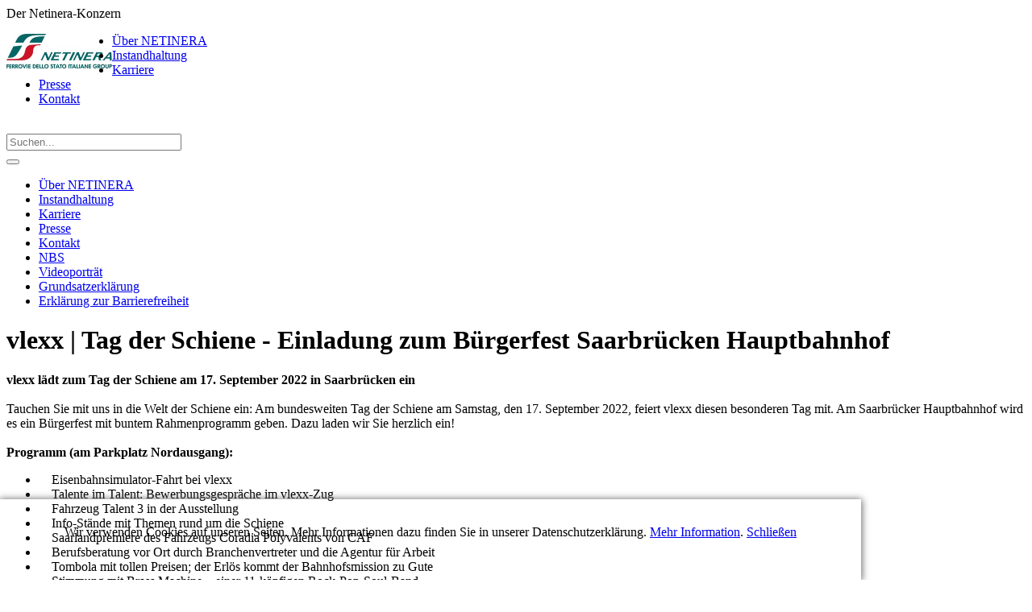

--- FILE ---
content_type: text/html;charset=UTF-8
request_url: https://www.netinera.de/de/pressemitteilungen/vlexx--tag-der-schiene---einladung-zum-b%C3%BCrgerfest-_l7ucoi8a.html?s=qBQqDeQqHhki7cWt
body_size: 4608
content:
<!DOCTYPE html>
<html lang="de">
<head>
<meta charset="UTF-8"><title>NETINERA Deutschland: vlexx | Tag der Schiene - Einladung zum Bürgerfest Saarbrücken Hauptbahnhof</title><meta name="author" content="NETINERA Deutschland GmbH">
<meta name="copyright" content="NETINERA Deutschland GmbH">
<meta name="description" content="">
<meta name="generator" content="SITEFORUM, www.siteforum.com">
<meta name="keywords" content="Netinera, Mobilität, Schienennetze, Schienenpersonennahverkehr, SPNV, Öffentlicher Straßenpersonenverkehr, ÖSPV, Sonderbusverkehr, Logistik, Wartungsservice, Instandsetzungsservice, Infrastruktur">
<meta name="revisit-after" content="3 days">
<meta name="robots" content="index, follow">
<link rel="canonical" href="https://www.netinera.de/de/pressemitteilungen/vlexx--tag-der-schiene---einladung-zum-b%C3%BCrgerfest-_l7ucoi8a.html"><link rel="stylesheet" href="/design/bundle/m2ka9wfu_app.css" title="Standard"><link rel="stylesheet" href="/de?t=/tools/js/stickit/lib/stickit.css&amp;s=AWkZ1XoZIpMWubBz1l" title="Standard"><link rel="stylesheet" href="/design/bundle/m2ka9wfu_portal.css" title="Standard"><script src="/design/bundle/m2ka9whq_app.js"></script><script src="/de?t=/tools/js/stickit/lib/stickit.js&amp;s=AWkZ1XoZIpMWubBz1l"></script><style>
#sfsSearchAdvanced #siteforum-lucene-search-input {
margin-right: 5px;z
width:140px;
}
#sfsSearchAdvanced #searchGo {
float:left;
}
.ui-autocomplete.ui-widget {
font-size: 0.8em;
}
#sfsSearchAdvanced .dd-container .dd-selected {
    padding: 0.3em !important;
}

.ui-autocomplete { z-index:900 !important; }

ul.ui-autocomplete.ui-menu { z-index:20100 !important; }

.ui-menu .ui-menu-item a { line-height:20px !important; }
</style><script>$.sfs.autocomplete.init({"controller":"\/de?t=\/search\/controller\/widget.ctr&amp;s=AWkZ1XoZIpMWubBz1l","select":"function( event, ui ) { (ui.item && ui.item.href) ? window.location=ui.item.href : $(this).closest(\"form\").submit(); }","references":"#siteforum-lucene-search-ObjectType-value","minLength":"3","selector":"#siteforum-lucene-search-input2","submitWithoutValue":true,"submitIfOpened":true});$(function(){$('.netinera-story-accordion').accordion({active: false, collapsible: true, autoHeight: false, clearStyle: true,heightStyle: "content"});});$(function(){
$('.netinera-story-accordion .ui-accordion-header').bind('click',function(){
var self = this;
setTimeout(function(){
theOffset = $(self).offset();
$('body,html').animate({ scrollTop: theOffset.top - 65 });
}, 400);
});
});$.sfs.stickit.init({"topSpacer":"#sfsMainNavigation","selector":".headerContainer"});</script>
<link rel="alternate" type="application/rss+xml" title="Arriva News" href="https://www.netinera.de/feed_export/arriva_news_rss2.0.xml"><link rel="shortcut icon" href="/favicon.ico" type="image/x-icon">
<meta http-equiv="x-ua-compatible" content="IE=edge" />

<meta name="viewport" content="width=device-width, initial-scale=1, maximum-scale=2">
<link rel="shortcut icon" href="/favicon.ico" type="image/x-icon">
<link rel="stylesheet" href="/design/bootstrap/3.3.6/css/bootstrap.css">
<link rel="stylesheet" href="/design/bootstrap/3.3.6/css/bootstrap-theme.css">
<script src="/design/bootstrap/3.3.6/js/bootstrap.js"></script>
<link rel="stylesheet" href="/design/style.css" type="text/css" />

<!-- Accordion Init -->





 


<!-- Sticky Menu Include -->

   
   

<script type="text/javascript">
  function iframeLoaded() {
      var iFrameID = document.getElementById('idIframe');
      if(iFrameID) {
            // here you can make the height, I delete it first, then I make it again
            iFrameID.height = "";
            iFrameID.height = iFrameID.contentWindow.document.body.scrollHeight + "px";
      }   
  }
</script></head>
<body><div id="wrapper">
	<div class="topbar hidden-xs">
		Der Netinera-Konzern
	</div>
	
	<div class="headerContainer ui-stickit" style="top: 0px;">
		<header class="header-wrapper">
			
			<div class="container">
				<div class="row">
					<div class="col-lg-3 col-md-3 col-sm-3">
						<div class="mfLogo"><a href="/de/?s=AWkZ1XoZIpMWubBz1l"><img src="/logo_images/netinera_lo_22_261x86.jpg" style="float:left;border:0px;width:131px" alt="NETINERA Deutschland GmbH" title="NETINERA Deutschland GmbH" /></a></div>
					</div>
					<div class="col-lg-9 col-md-9 col-sm-9">
						<nav role="navigation" class="navbar navbar-default">
							<div id="sfsMainMenuDropDown"><ul class="menuDropTop sf-main-width"><li class="branch menuDrop ct1 sf-id-202"><a class="menu" href="/de/ueber_netinera/?s=AWkZ1XoZIpMWubBz1l">Über NETINERA</a> </li><li class="branch menuDrop ct2 sf-id-1465477885338"><a class="menu" href="/de/instandhaltung/?s=AWkZ1XoZIpMWubBz1l">Instandhaltung</a> </li><li class="branch menuDrop ct3 sf-id-1688550296838"><a class="menu" href="https://www.netinera-karriere.de" target="_blank">Karriere</a> </li><li class="branch menuDropActive ct4 sf-id-1210775707541"><a class="menuActive" href="/de/pressemitteilungen/?s=AWkZ1XoZIpMWubBz1l">Presse</a> </li><li class="branch menuDrop ct5 sf-id-205"><a class="menu" href="/de/kontakt/?s=AWkZ1XoZIpMWubBz1l">Kontakt</a> </li></ul><div class="menuDropFooter">&nbsp;</div></div>
							<div class="headersearch" style="top: 0px;">
		<div>
		
		<form action="/de/app/search/" method="post" name="sfsSearchBoxForm" id="sfsSearchAdvanced" class="formStandard">
						<input type="hidden" name="t" value="/search/index" /><input type="hidden" name="i" value="1203323742869" /><input type="hidden" name="l" value="1" /><input type="hidden" name="e" value="UTF-8" /><input type="hidden" name="s" value="AWkZ1XoZIpMWubBz1l" />
												<input type="hidden" name="ParentID" value="1210775707541" />
						<input id="siteforum-lucene-search-ObjectType" type="hidden" name="object_type" value="-1" />
						<input onfocus="if(this.value=='Suchen...')this.value='';" id="siteforum-lucene-search-input2" class="luceneSearchInput2" type="text" name="keywords" placeholder="Suchen..." size="25" value="" />
											</form>
		</div>	
	</div>
							<div class="clear"></div>
						</nav>
						<button id="mobileMenuButton" class="navbar-toggle">
			              <span class="icon-bar"> </span>
			              <span class="icon-bar"> </span>
			              <span class="icon-bar"> </span>
			            </button>
					</div>
				</div>
				
				<!-- Mobile Navi - start -->
		        <div id="mobileNavi" class="row">
		          <div class="wb-xs-12">
		            <!-- mainMenuRows --><div id="sfsMenuRows"><ul id="sfsMenuRowsList"><li class="level1"><a href="/de/ueber_netinera/?s=AWkZ1XoZIpMWubBz1l">Über NETINERA</a></li><li class="level1"><a href="/de/instandhaltung/?s=AWkZ1XoZIpMWubBz1l">Instandhaltung</a></li><li class="level1"><a href="/de/karriere/?s=AWkZ1XoZIpMWubBz1l">Karriere</a></li><li class="level1"><a href="/de/pressemitteilungen/?s=AWkZ1XoZIpMWubBz1l" class="active-a">Presse</a></li>
<li class="level1"><a href="/de/kontakt/?s=AWkZ1XoZIpMWubBz1l">Kontakt</a></li><li class="level1"><a href="/de/nbs/?s=AWkZ1XoZIpMWubBz1l">NBS</a></li><li class="level1"><a href="/de/video/?s=AWkZ1XoZIpMWubBz1l">Videoporträt</a></li><li class="level1"><a href="/de/grundsatzerklaerung/?s=AWkZ1XoZIpMWubBz1l">Grundsatzerklärung</a></li><li class="level1"><a href="/de/barrierefreiheit/?s=AWkZ1XoZIpMWubBz1l">Erklärung zur Barrierefreiheit</a></li></ul></div><!-- /mainMenuRows -->
		          </div>
		        </div>
		        <!-- Mobile Navi - end -->
				
			</div>
			
			<script>
		       $( "#mobileMenuButton" ).click(function() {
		    	 $( "#mobileNavi" ).slideToggle( "slow" );
		       });
		    </script>
			
		</header>
	</div>
	
	<div class="content-wrapper">
		<div class="container">
			<div class="row">
	<div class="col-lg-12 col-md-12 col-sm-12">
		
		<h1 class="content-headline">vlexx | Tag der Schiene - Einladung zum Bürgerfest Saarbrücken Hauptbahnhof</h1>
		<div class="content-short-description"> </div>
		<div class="content-long-description"><strong>vlexx l&auml;dt zum Tag der Schiene am 17. September 2022 in Saarbr&uuml;cken ein</strong><br />
<br />
Tauchen Sie mit uns in die Welt der Schiene ein: Am bundesweiten Tag der Schiene am Samstag, den 17. September 2022, feiert vlexx diesen besonderen Tag mit. Am Saarbr&uuml;cker Hauptbahnhof wird es ein B&uuml;rgerfest mit buntem Rahmenprogramm geben. Dazu laden wir Sie herzlich ein!<br />
<br />
<strong>Programm (am Parkplatz Nordausgang):</strong>
<ul>
	<li>&nbsp;&nbsp;&nbsp; Eisenbahnsimulator-Fahrt bei vlexx</li>
	<li>&nbsp;&nbsp;&nbsp; Talente im Talent: Bewerbungsgespr&auml;che im vlexx-Zug</li>
	<li>&nbsp;&nbsp;&nbsp; Fahrzeug Talent 3 in der Ausstellung</li>
	<li>&nbsp;&nbsp;&nbsp; Info-St&auml;nde mit Themen rund um die Schiene</li>
	<li>&nbsp;&nbsp;&nbsp; Saarlandpremiere des Fahrzeugs Coradia Polyvalents von CAF</li>
	<li>&nbsp;&nbsp;&nbsp; Berufsberatung vor Ort durch Branchenvertreter und die Agentur f&uuml;r Arbeit</li>
	<li>&nbsp;&nbsp;&nbsp; Tombola mit tollen Preisen; der Erl&ouml;s kommt der Bahnhofsmission zu Gute</li>
	<li>&nbsp;&nbsp;&nbsp; Stimmung mit Brass Machine &ndash; einer 11-k&ouml;pfigen Rock-Pop-Soul-Band</li>
	<li>&nbsp;&nbsp;&nbsp; Foodtrucks und Getr&auml;nke</li>
</ul>
Au&szlig;erdem gibt es noch ein umfangreiches B&uuml;hnenprogramm mit informativen Vortr&auml;gen und Musik.<br />
<br />
Die Veranstaltung ist kostenfrei!<br />
<br />
<strong>Programmflyer:</strong><br />
<a href="/de/app/media/resource/_l7ucgm66.deliver?s=AWkZ1XoZIpMWubBz1l&amp;layout=og.pdf&amp;mode=download" target="_top" title="vlexx Programm Saarbrücken Tag der Schiene 17.09.2022"><img src="/de/app/media/resource/_l7ucgm66.deliver?s=AWkZ1XoZIpMWubBz1l&amp;layout=og.jpg" alt="vlexx Programm Saarbrücken Tag der Schiene 17.09.2022" title="vlexx Programm Saarbrücken Tag der Schiene 17.09.2022" class="sf-media-resource type-4" /></a><br />
&nbsp; </div>
	</div>
</div>
<div class="row">
	<div class="col-lg-12 col-md-12 col-sm-12">
		<a href="javascript:history.back()" class="presse-back-button">zurück</a>
	</div>
</div>


		</div>
	</div>
	
	<div class="footer-wrapper">
		<div class="container footer-inner">
			<div class="container">
				<div class="row">
	<div class="col-lg-6 col-md-6 -col-sm6">
		<h3>Information</h3>
		<div class="row spacer-bottom">
			<div class="col-lg-6 col-md-6 col-sm6">
				<ul class="footer-navigation">
					<li><a href="/de/kontakt/?s=AWkZ1XoZIpMWubBz1l">Kontakt</a></li>
					<li><a href="/de/impressum/?s=AWkZ1XoZIpMWubBz1l">Impressum</a></li>
					<li><a href="/de/datenschutz/?s=AWkZ1XoZIpMWubBz1l">Datenschutz</a></li>
					<li><a href="/de/ueber_netinera/#compliance">Compliance</a></li>
					<li><a href="/de/barrierefreiheit/">Erklärung zur Barrierefreiheit</a></li>
				</ul>
			</div>
			<div class="col-lg-6 col-md-6 col-sm6">
				<ul class="footer-navigation">
					<li><a href="/de/agb/?s=AWkZ1XoZIpMWubBz1l">AGB</a></li>
					<li><a href="/de/aeb/?s=AWkZ1XoZIpMWubBz1l">AEB</a></li>
					<li><a href="/de/nbs/?s=AWkZ1XoZIpMWubBz1l">NBS</a></li>
					<li><a href="http://www.fsitaliane.it/" target="_blank">Ferrovie dello Stato Italiane Gruppe</a></li>
				</ul>
			</div>
		</div>
	</div>
	<div class="col-lg-6 col-md-6 -col-sm6">
		<div class="alignment-wrapper">
			<h3>NETINERA Deutschland GmbH</h3>
			<div class="row spacer-bottom">
				<div class="col-lg-12 col-md-12 col-sm12">
					<!-- Büro Berlin <br /> -->
					Brückenstraße 6<br />
					10179 Berlin
				</div>
			</div>
		</div>
	</div>
</div>

<div class="row">
	<span class="copyright hidden-xs hidden-sm">&copy; Copyright by NETINERA Deutschland GmbH</span>
</div>
			</div>
		</div>
		<div class="visible-xs-block visible-sm-block"><span class="copyright">&copy; Copyright by NETINERA Deutschland GmbH</span></div>
	</div>
	
</div><div id="js-policy-eucookie" class="text-center sf-ani-bottom sf-theme-dark sf-block" style="position:fixed;bottom:0;left:0;padding:1em 5em;box-shadow:0 1px 9px 1px #666;z-index:1000">
	<p>Wir verwenden Cookies auf unseren Seiten. Mehr Informationen dazu finden Sie in unserer 
Datenschutzerklärung.  <a href="/de/datenschutz/?s=AWkZ1XoZIpMWubBz1l">Mehr Information</a>. <a href="#" id="js-policy-eucookie-close" class="sf-btn sf-btn-sm sf-btn-neutral" title="Schließen">Schließen</a></p>
	<div class="sf-show-xs">&nbsp;</div> </div>
<script>
$('#js-policy-eucookie-close').click(function () {
	$('#js-policy-eucookie').animate({
		bottom: "-200px"
	}, 1000, 'linear', function() {
		$('#js-policy-eucookie').remove();
		$.ajax({
			url: "/de?s=AWkZ1XoZIpMWubBz1l&t=/user/controller/policy_eucookie",
			data: "sf-policy-eucookie-close=1",
			global: false,
			type: "POST"
		})
	});
	return false;
});		
</script>


<script async src="/design/bundle/master_script.js"></script>

<!-- ============================================================
SITEFORUM GmbH * https://www.siteforum.com * info@siteforum.com
Codelager.v: 12.2.006 Release Candidate 1
Release Date: 18.7.2024, 15:39:10
Product.v: 4.5.70
Platform.v: 99.0.000
i, parent: 1203323742869, ARRIVA
============================================================= -->
</body></html>